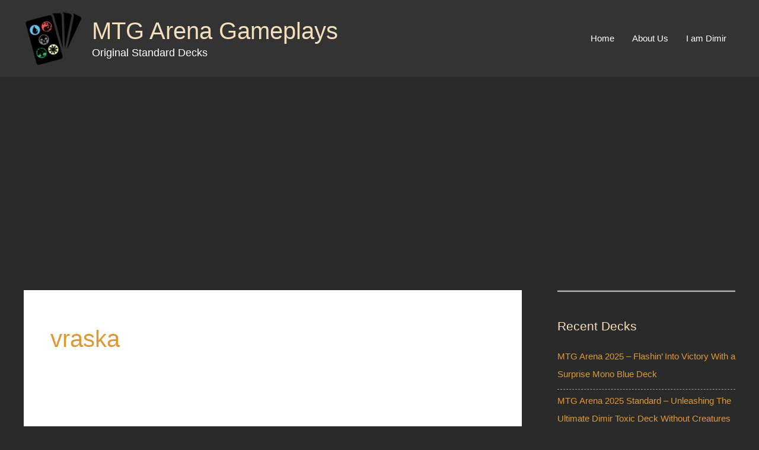

--- FILE ---
content_type: text/html; charset=utf-8
request_url: https://www.google.com/recaptcha/api2/aframe
body_size: 268
content:
<!DOCTYPE HTML><html><head><meta http-equiv="content-type" content="text/html; charset=UTF-8"></head><body><script nonce="zSBZa84Cd2-IcfFkPEQ1Fw">/** Anti-fraud and anti-abuse applications only. See google.com/recaptcha */ try{var clients={'sodar':'https://pagead2.googlesyndication.com/pagead/sodar?'};window.addEventListener("message",function(a){try{if(a.source===window.parent){var b=JSON.parse(a.data);var c=clients[b['id']];if(c){var d=document.createElement('img');d.src=c+b['params']+'&rc='+(localStorage.getItem("rc::a")?sessionStorage.getItem("rc::b"):"");window.document.body.appendChild(d);sessionStorage.setItem("rc::e",parseInt(sessionStorage.getItem("rc::e")||0)+1);localStorage.setItem("rc::h",'1769029936150');}}}catch(b){}});window.parent.postMessage("_grecaptcha_ready", "*");}catch(b){}</script></body></html>